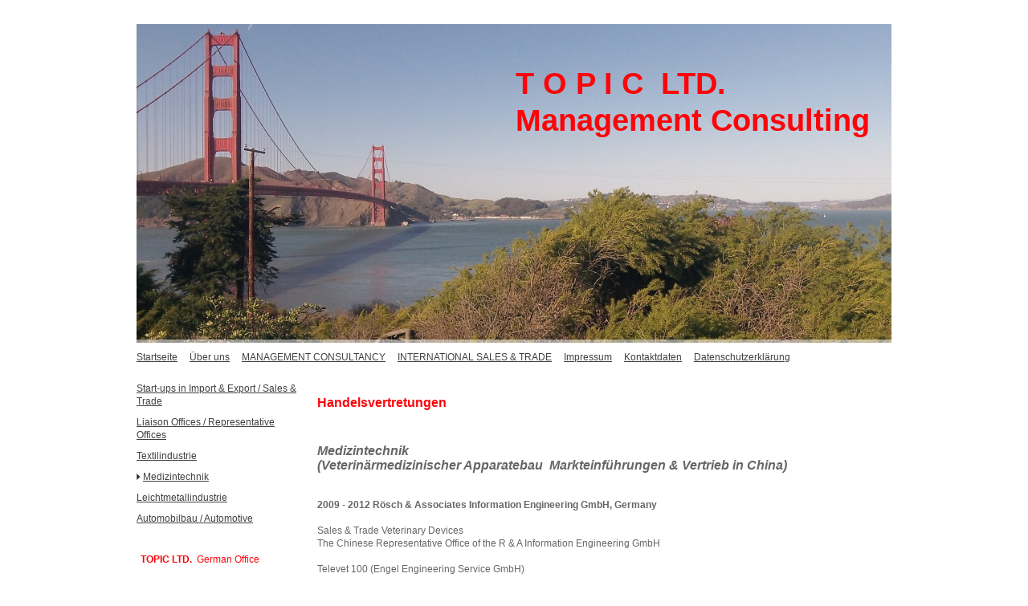

--- FILE ---
content_type: text/html; charset=UTF-8
request_url: http://www.topic-management-consulting.com/international-sales-trade/medizintechnik/
body_size: 7624
content:
<!DOCTYPE html>
<html lang="de"  ><head prefix="og: http://ogp.me/ns# fb: http://ogp.me/ns/fb# business: http://ogp.me/ns/business#">
    <meta http-equiv="Content-Type" content="text/html; charset=utf-8"/>
    <meta name="generator" content="IONOS MyWebsite"/>
        
    <link rel="dns-prefetch" href="//cdn.website-start.de/"/>
    <link rel="dns-prefetch" href="//105.mod.mywebsite-editor.com"/>
    <link rel="dns-prefetch" href="https://105.sb.mywebsite-editor.com/"/>
    <link rel="shortcut icon" href="//cdn.website-start.de/favicon.ico"/>
        <title>TOPIC LTD. - Medizintechnik</title>
    
    

<meta name="format-detection" content="telephone=no"/>
        <meta name="keywords" content="Unternehmensberatung, Abläufe, Strukturen, kompetent, Lösungen, Unternehmensplanung, Rechnungswesen"/>
            <meta name="description" content="TOPIC LTD. steht für qualifizierte Unternehmensberatung. Wir betreuen und unterstützen Sie bei sämtlichen Abläufen und Strukturen Ihres Unternehmens."/>
            <meta name="robots" content="index,follow"/>
        <link href="http://www.topic-management-consulting.com/s/style/layout.css?1707241118" rel="stylesheet" type="text/css"/>
    <link href="http://www.topic-management-consulting.com/s/style/main.css?1707241118" rel="stylesheet" type="text/css"/>
    <link href="http://www.topic-management-consulting.com/s/style/font.css?1707241118" rel="stylesheet" type="text/css"/>
    <link href="//cdn.website-start.de/app/cdn/min/group/web.css?1758547156484" rel="stylesheet" type="text/css"/>
<link href="//cdn.website-start.de/app/cdn/min/moduleserver/css/de_DE/common,facebook,shoppingbasket?1758547156484" rel="stylesheet" type="text/css"/>
    <link href="https://105.sb.mywebsite-editor.com/app/logstate2-css.php?site=952539776&amp;t=1768884021" rel="stylesheet" type="text/css"/>

<script type="text/javascript">
    /* <![CDATA[ */
var stagingMode = '';
    /* ]]> */
</script>
<script src="https://105.sb.mywebsite-editor.com/app/logstate-js.php?site=952539776&amp;t=1768884021"></script>

    <link href="http://www.topic-management-consulting.com/s/style/print.css?1758547156484" rel="stylesheet" media="print" type="text/css"/>
    <script type="text/javascript">
    /* <![CDATA[ */
    var systemurl = 'https://105.sb.mywebsite-editor.com/';
    var webPath = '/';
    var proxyName = '';
    var webServerName = 'www.topic-management-consulting.com';
    var sslServerUrl = 'https://ssl.kundenserver.de/www.topic-management-consulting.com';
    var nonSslServerUrl = 'http://www.topic-management-consulting.com';
    var webserverProtocol = 'http://';
    var nghScriptsUrlPrefix = '//105.mod.mywebsite-editor.com';
    var sessionNamespace = 'DIY_SB';
    var jimdoData = {
        cdnUrl:  '//cdn.website-start.de/',
        messages: {
            lightBox: {
    image : 'Bild',
    of: 'von'
}

        },
        isTrial: 0,
        pageId: 765289    };
    var script_basisID = "952539776";

    diy = window.diy || {};
    diy.web = diy.web || {};

        diy.web.jsBaseUrl = "//cdn.website-start.de/s/build/";

    diy.context = diy.context || {};
    diy.context.type = diy.context.type || 'web';
    /* ]]> */
</script>

<script type="text/javascript" src="//cdn.website-start.de/app/cdn/min/group/web.js?1758547156484" crossorigin="anonymous"></script><script type="text/javascript" src="//cdn.website-start.de/s/build/web.bundle.js?1758547156484" crossorigin="anonymous"></script><script src="//cdn.website-start.de/app/cdn/min/moduleserver/js/de_DE/common,facebook,shoppingbasket?1758547156484"></script>
<script type="text/javascript" src="https://cdn.website-start.de/proxy/apps/static/resource/dependencies/"></script><script type="text/javascript">
                    if (typeof require !== 'undefined') {
                        require.config({
                            waitSeconds : 10,
                            baseUrl : 'https://cdn.website-start.de/proxy/apps/static/js/'
                        });
                    }
                </script><script type="text/javascript" src="//cdn.website-start.de/app/cdn/min/group/pfcsupport.js?1758547156484" crossorigin="anonymous"></script>    <meta property="og:type" content="business.business"/>
    <meta property="og:url" content="http://www.topic-management-consulting.com/international-sales-trade/medizintechnik/"/>
    <meta property="og:title" content="TOPIC LTD. - Medizintechnik"/>
            <meta property="og:description" content="TOPIC LTD. steht für qualifizierte Unternehmensberatung. Wir betreuen und unterstützen Sie bei sämtlichen Abläufen und Strukturen Ihres Unternehmens."/>
                <meta property="og:image" content="http://www.topic-management-consulting.com/s/img/emotionheader.jpg"/>
        <meta property="business:contact_data:country_name" content="Deutschland"/>
    
    
    
    
    
    
    
    
</head>


<body class="body diyBgActive  cc-pagemode-default diy-market-de_DE" data-pageid="765289" id="page-765289">
    
    <div class="diyw">
        <div id="container">
	<div class="header">
		<div>
			
<style type="text/css" media="all">
.diyw div#emotion-header {
        max-width: 940px;
        max-height: 397px;
                background: #eeeeee;
    }

.diyw div#emotion-header-title-bg {
    left: 0%;
    top: 20%;
    width: 100%;
    height: 1%;

    background-color: #FFFFFF;
    opacity: 0.50;
    filter: alpha(opacity = 50);
    }
.diyw img#emotion-header-logo {
    left: 1.00%;
    top: 0.00%;
    background: transparent;
                border: 1px solid #CCCCCC;
        padding: 0px;
                display: none;
    }

.diyw div#emotion-header strong#emotion-header-title {
    left: 5%;
    top: 20%;
    color: #fd040a;
        font: normal bold 38px/120% Arial, Helvetica, sans-serif;
}

.diyw div#emotion-no-bg-container{
    max-height: 397px;
}

.diyw div#emotion-no-bg-container .emotion-no-bg-height {
    margin-top: 42.23%;
}
</style>
<div id="emotion-header" data-action="loadView" data-params="active" data-imagescount="1">
            <img src="http://www.topic-management-consulting.com/s/img/emotionheader.jpg?1389844094.940px.397px" id="emotion-header-img" alt=""/>
            
        <div id="ehSlideshowPlaceholder">
            <div id="ehSlideShow">
                <div class="slide-container">
                                        <div style="background-color: #eeeeee">
                            <img src="http://www.topic-management-consulting.com/s/img/emotionheader.jpg?1389844094.940px.397px" alt=""/>
                        </div>
                                    </div>
            </div>
        </div>


        <script type="text/javascript">
        //<![CDATA[
                diy.module.emotionHeader.slideShow.init({ slides: [{"url":"http:\/\/www.topic-management-consulting.com\/s\/img\/emotionheader.jpg?1389844094.940px.397px","image_alt":"","bgColor":"#eeeeee"}] });
        //]]>
        </script>

    
            
        
            
                  	<div id="emotion-header-title-bg"></div>
    
            <strong id="emotion-header-title" style="text-align: left">T O P I C  LTD.
Management Consulting</strong>
                    <div class="notranslate">
                <svg xmlns="http://www.w3.org/2000/svg" version="1.1" id="emotion-header-title-svg" viewBox="0 0 940 397" preserveAspectRatio="xMinYMin meet"><text style="font-family:Arial, Helvetica, sans-serif;font-size:38px;font-style:normal;font-weight:bold;fill:#fd040a;line-height:1.2em;"><tspan x="0" style="text-anchor: start" dy="0.95em">T O P I C  LTD.</tspan><tspan x="0" style="text-anchor: start" dy="1.2em">Management Consulting</tspan></text></svg>
            </div>
            
    
    <script type="text/javascript">
    //<![CDATA[
    (function ($) {
        function enableSvgTitle() {
                        var titleSvg = $('svg#emotion-header-title-svg'),
                titleHtml = $('#emotion-header-title'),
                emoWidthAbs = 940,
                emoHeightAbs = 397,
                offsetParent,
                titlePosition,
                svgBoxWidth,
                svgBoxHeight;

                        if (titleSvg.length && titleHtml.length) {
                offsetParent = titleHtml.offsetParent();
                titlePosition = titleHtml.position();
                svgBoxWidth = titleHtml.width();
                svgBoxHeight = titleHtml.height();

                                titleSvg.get(0).setAttribute('viewBox', '0 0 ' + svgBoxWidth + ' ' + svgBoxHeight);
                titleSvg.css({
                   left: Math.roundTo(100 * titlePosition.left / offsetParent.width(), 3) + '%',
                   top: Math.roundTo(100 * titlePosition.top / offsetParent.height(), 3) + '%',
                   width: Math.roundTo(100 * svgBoxWidth / emoWidthAbs, 3) + '%',
                   height: Math.roundTo(100 * svgBoxHeight / emoHeightAbs, 3) + '%'
                });

                titleHtml.css('visibility','hidden');
                titleSvg.css('visibility','visible');
            }
        }

        
            var posFunc = function($, overrideSize) {
                var elems = [], containerWidth, containerHeight;
                                    elems.push({
                        selector: '#emotion-header-title',
                        overrideSize: true,
                        horPos: 94.56,
                        vertPos: 16.61                    });
                    lastTitleWidth = $('#emotion-header-title').width();
                                                elems.push({
                    selector: '#emotion-header-title-bg',
                    horPos: 0,
                    vertPos: 100                });
                                
                containerWidth = parseInt('940');
                containerHeight = parseInt('397');

                for (var i = 0; i < elems.length; ++i) {
                    var el = elems[i],
                        $el = $(el.selector),
                        pos = {
                            left: el.horPos,
                            top: el.vertPos
                        };
                    if (!$el.length) continue;
                    var anchorPos = $el.anchorPosition();
                    anchorPos.$container = $('#emotion-header');

                    if (overrideSize === true || el.overrideSize === true) {
                        anchorPos.setContainerSize(containerWidth, containerHeight);
                    } else {
                        anchorPos.setContainerSize(null, null);
                    }

                    var pxPos = anchorPos.fromAnchorPosition(pos),
                        pcPos = anchorPos.toPercentPosition(pxPos);

                    var elPos = {};
                    if (!isNaN(parseFloat(pcPos.top)) && isFinite(pcPos.top)) {
                        elPos.top = pcPos.top + '%';
                    }
                    if (!isNaN(parseFloat(pcPos.left)) && isFinite(pcPos.left)) {
                        elPos.left = pcPos.left + '%';
                    }
                    $el.css(elPos);
                }

                // switch to svg title
                enableSvgTitle();
            };

                        var $emotionImg = jQuery('#emotion-header-img');
            if ($emotionImg.length > 0) {
                // first position the element based on stored size
                posFunc(jQuery, true);

                // trigger reposition using the real size when the element is loaded
                var ehLoadEvTriggered = false;
                $emotionImg.one('load', function(){
                    posFunc(jQuery);
                    ehLoadEvTriggered = true;
                                        diy.module.emotionHeader.slideShow.start();
                                    }).each(function() {
                                        if(this.complete || typeof this.complete === 'undefined') {
                        jQuery(this).load();
                    }
                });

                                noLoadTriggeredTimeoutId = setTimeout(function() {
                    if (!ehLoadEvTriggered) {
                        posFunc(jQuery);
                    }
                    window.clearTimeout(noLoadTriggeredTimeoutId)
                }, 5000);//after 5 seconds
            } else {
                jQuery(function(){
                    posFunc(jQuery);
                });
            }

                        if (jQuery.isBrowser && jQuery.isBrowser.ie8) {
                var longTitleRepositionCalls = 0;
                longTitleRepositionInterval = setInterval(function() {
                    if (lastTitleWidth > 0 && lastTitleWidth != jQuery('#emotion-header-title').width()) {
                        posFunc(jQuery);
                    }
                    longTitleRepositionCalls++;
                    // try this for 5 seconds
                    if (longTitleRepositionCalls === 5) {
                        window.clearInterval(longTitleRepositionInterval);
                    }
                }, 1000);//each 1 second
            }

            }(jQuery));
    //]]>
    </script>

    </div>
 	
		</div>
		<div id="navigation">
			<div class="webnavigation"><ul id="mainNav1" class="mainNav1"><li class="navTopItemGroup_1"><a data-page-id="631325" href="http://www.topic-management-consulting.com/" class="level_1"><span>Startseite</span></a></li><li class="navTopItemGroup_2"><a data-page-id="631326" href="http://www.topic-management-consulting.com/über-uns/" class="level_1"><span>Über uns</span></a></li><li class="navTopItemGroup_3"><a data-page-id="631330" href="http://www.topic-management-consulting.com/management-consultancy/" class="level_1"><span>MANAGEMENT CONSULTANCY</span></a></li><li class="navTopItemGroup_4"><a data-page-id="631335" href="http://www.topic-management-consulting.com/international-sales-trade/" class="parent level_1"><span>INTERNATIONAL SALES &amp; TRADE</span></a></li><li class="navTopItemGroup_5"><a data-page-id="631337" href="http://www.topic-management-consulting.com/impressum/" class="level_1"><span>Impressum</span></a></li><li class="navTopItemGroup_6"><a data-page-id="642647" href="http://www.topic-management-consulting.com/kontaktdaten/" class="level_1"><span>Kontaktdaten</span></a></li><li class="navTopItemGroup_7"><a data-page-id="1547567" href="http://www.topic-management-consulting.com/datenschutzerklärung/" class="level_1"><span>Datenschutzerklärung</span></a></li></ul></div> 
		</div>
	</div>
		<div id="content">
			<div class="gutter">
				
        <div id="content_area">
        	<div id="content_start"></div>
        	
        
        <div id="matrix_795813" class="sortable-matrix" data-matrixId="795813"><div class="n module-type-header diyfeLiveArea "> <h1><span class="diyfeDecoration">Handelsvertretungen</span></h1> </div><div class="n module-type-text diyfeLiveArea "> <p> </p>
<p style="line-height: 120%; margin-top: 0pt; margin-bottom: 0pt; margin-left: 0.5in; direction: ltr; unicode-bidi: embed; vertical-align: baseline;"> </p>
<p><em><strong><span style="font-size: 12.0pt; line-height: 115%;">Medizintechnik<br/>
(Veterinärmedizinischer Apparatebau  Markteinführungen &amp; Vertrieb in China)</span></strong></em></p>
<p>  </p>
<p> </p>
<p><strong><span lang="EN-US" xml:lang="EN-US">2009 - 2012 Rösch &amp; Associates Information Engineering GmbH, Germany</span></strong></p>
<p><span lang="EN-US" xml:lang="EN-US"> </span></p>
<p><span lang="EN-US" xml:lang="EN-US">Sales &amp; Trade Veterinary Devices</span></p>
<p><span lang="EN-US" xml:lang="EN-US">The Chinese Representative Office of the R &amp; A Information Engineering GmbH</span> </p>
<p><span lang="EN-US" xml:lang="EN-US"> </span></p>
<p><span lang="EN-US" xml:lang="EN-US">Televet 100 </span>(Engel Engineering Service GmbH)</p>
<ul>
<li><span lang="EN-US" xml:lang="EN-US">high versatility pocket size ECG for veterinary medicine</span></li>
<li><span lang="EN-US" xml:lang="EN-US">suited for small and large animals</span></li>
<li><span lang="EN-US" xml:lang="EN-US">6-vector standard diagnostic ECG</span></li>
<li><span lang="EN-US" xml:lang="EN-US">24 hour Holter recorder (on SD-Memory-Card)</span></li>
<li><span lang="EN-US" xml:lang="EN-US">Telemetric ECG (wireless transmission of live ECG data from animal to PC)</span></li>
<li><span lang="EN-US" xml:lang="EN-US">Intensive Care Unit (ICU) operation</span></li>
<li><span lang="EN-US" xml:lang="EN-US">Remote supervision of animals (network enabled operation) </span></li>
</ul>
<p style="line-height: 120%; margin-top: 0pt; margin-bottom: 0pt; direction: ltr; unicode-bidi: embed; vertical-align: baseline;"> </p>
<p><span lang="EN-US" xml:lang="EN-US">VET HDO Monitor / MDSoftware</span> <span style="line-height: 115%;" lang="EN-US" xml:lang="EN-US">(S + B medVET GmbH)<br/>
 </span></p>
<p style="margin-bottom: .0001pt; line-height: normal;">Indirekte Blutdruckmessung (oszillometrisch) bei Katze und Hund mit HDO-Technologie</p>
<p style="margin-bottom: .0001pt; line-height: normal;">(High Definition Oscillometry)</p>
<ul>
<li>MD15 Katzen</li>
<li>MD90 Hunde</li>
<li>MD Pro 15/90<br/>
 </li>
</ul>
<p>VIDEO COMPACT SYSTEM / VIDEO OTOSKOPE (Dr. Fritz GmbH) </p>
<ul>
<li>Universelle endoskopische Video-Basisausrüstung</li>
<li>Kombiniertes Zuführkabel (Lichtleitkabel und Videoverbindung)</li>
<li>Biopsie-/Fremdkörperentnahme unter Videokontrolle</li>
<li>Einsetzbar für Gastroentrologie, Rhinoskopie, Arthroskopie und Laparoskopie</li>
</ul> </div></div>
        
        
        </div>
			</div>
			<div id="sidebar">
				<div class="webnavigation"><ul id="mainNav2" class="mainNav2"><li class="navTopItemGroup_0"><a data-page-id="631336" href="http://www.topic-management-consulting.com/international-sales-trade/start-ups-in-import-export-sales-trade/" class="level_2"><span>Start-ups in Import &amp; Export / Sales &amp; Trade</span></a></li><li class="navTopItemGroup_0"><a data-page-id="642269" href="http://www.topic-management-consulting.com/international-sales-trade/liaison-offices-representative-offices/" class="level_2"><span>Liaison Offices / Representative Offices</span></a></li><li class="navTopItemGroup_0"><a data-page-id="642244" href="http://www.topic-management-consulting.com/international-sales-trade/textilindustrie/" class="level_2"><span>Textilindustrie</span></a></li><li class="navTopItemGroup_0"><a data-page-id="765289" href="http://www.topic-management-consulting.com/international-sales-trade/medizintechnik/" class="current level_2"><span>Medizintechnik</span></a></li><li class="navTopItemGroup_0"><a data-page-id="765290" href="http://www.topic-management-consulting.com/international-sales-trade/leichtmetallindustrie/" class="level_2"><span>Leichtmetallindustrie</span></a></li><li class="navTopItemGroup_0"><a data-page-id="765694" href="http://www.topic-management-consulting.com/international-sales-trade/automobilbau-automotive/" class="level_2"><span>Automobilbau / Automotive</span></a></li></ul></div> 
				<div class="gutter">
					<div id="matrix_654588" class="sortable-matrix" data-matrixId="654588"><div class="n module-type-text diyfeLiveArea "> <p><strong style="color: #fd040a;">TOPIC LTD.  </strong><span style="color: #fd040a;">German Office</span></p>
<p> </p>
<p><span style="color: #000000;">Klausenweg 24 e</span></p>
<p><span style="color: #000000;">63452 Hanau</span></p>
<p><span style="color: #000000;">Germany</span></p> </div><div class="n module-type-hr diyfeLiveArea "> <div style="padding: 0px 0px">
    <div class="hr"></div>
</div>
 </div><div class="n module-type-text diyfeLiveArea "> <p>Für Fragen oder Terminverein-barungen können Sie uns unter den folgenden Telefonnummern erreichen:</p>
<p> </p>
<p>German</p>
<p>cell             +49 172 676 1982</p>
<p> </p>
<p>American<br/>
cell               +1 631 693 9305<br/>
<br/>
[&gt; 24 / 7 ]</p>
<p> </p>
<p><br/>
German<br/>
landline     +49 6181 610 4582   </p>
<p>telefax       +49 6181 610 4581</p>
<p> </p>
<p>heier.topic@t-online.de</p>
<p>topic.ltd@t-online.de<br/>
 </p>
<p>hheier2012@gmail.com</p>
<p>zhumei2000@yahoo.de</p>
<p> </p>
<p> </p>
<p> </p>
<p>  </p>
<p> </p>
<p>Nutzen Sie auch gerne direkt unser <a href="http://www.topic-management-consulting.com/international-sales-trade/">Kontaktformular</a>.</p> </div><div class="n module-type-text diyfeLiveArea "> <p/> </div><div class="n module-type-hr diyfeLiveArea "> <div style="padding: 0px 0px">
    <div class="hr"></div>
</div>
 </div><div class="n module-type-remoteModule-facebook diyfeLiveArea ">             <div id="modul_3868348_content"><div id="NGH3868348_main">
    <div class="facebook-content">
        <a class="fb-share button" href="https://www.facebook.com/sharer.php?u=http%3A%2F%2Fwww.topic-management-consulting.com%2Finternational-sales-trade%2Fmedizintechnik%2F">
    <img src="http://www.topic-management-consulting.com/proxy/static/mod/facebook/files/img/facebook-share-icon.png"/> Teilen</a>    </div>
</div>
</div><script>/* <![CDATA[ */var __NGHModuleInstanceData3868348 = __NGHModuleInstanceData3868348 || {};__NGHModuleInstanceData3868348.server = 'http://105.mod.mywebsite-editor.com';__NGHModuleInstanceData3868348.data_web = {};var m = mm[3868348] = new Facebook(3868348,38085,'facebook');if (m.initView_main != null) m.initView_main();/* ]]> */</script>
         </div><div class="n module-type-webcomponent-socialNetworkBar diyfeLiveArea "> <div id="webcomponent_c0f373ec-0f3c-4e8a-8ec6-3e6668b5d6aa_web" class="diysdk_contentApps_socialNetworkBar web_view webcomponent diyApp">
<style type="text/css">
@media only screen and (max-width: 1024px) {
    .diysdk_contentApps_socialNetworkBar.web_view.webcomponent .alignment {width: 100% !important;}
}
</style>

</div><script type="text/javascript">/* <![CDATA[ */
var data = {"instance":{"data":{"count":0,"type":""},"name":"socialNetworkBar","localizedName":"socialNetworkBar.edit.title","id":"c0f373ec-0f3c-4e8a-8ec6-3e6668b5d6aa","view":"web","app":{"version":"1.0","name":"contentApps","id":"BA003B01-7106-47A1-A79A-1B20EE326326"},"isSitebuilder":false,"environmentConfig":{"isSitebuilder":false,"staticUrlPrefix":"https:\/\/cdn.website-start.de\/proxy\/apps\/pagh4b"}},"resources":{"css":["https:\/\/cdn.website-start.de\/proxy\/apps\/pagh4b\/s\/diy\/basic\/public\/css\/basic.css?rev-1572432845=","https:\/\/cdn.website-start.de\/proxy\/apps\/pagh4b\/s\/contentApps\/socialNetworkBar\/public\/css\/web.css?rev-1572432845="],"js":["order!https:\/\/cdn.website-start.de\/proxy\/apps\/pagh4b\/s\/contentApps\/socialNetworkBar\/public\/js\/socialNetworkBar.js?rev-1572432845=","order!https:\/\/cdn.website-start.de\/proxy\/apps\/pagh4b\/api\/app\/contentApps\/translation\/de_DE?rev-1572432845="]},"embeddedComponents":[]};
var baseSaveUrl = '/proxy/apps/';
var instanceCreator = new diysdk.webcomponentIntegrator();
instanceCreator.create(data, baseSaveUrl);
/* ]]> */</script> </div><div class="n module-type-htmlCode diyfeLiveArea "> <div class="mediumScreenDisabled"><script type="text/javascript">if (window.jQuery) {window.jQuery_1and1 = window.jQuery;}</script><script src="//platform.linkedin.com/in.js" type="text/javascript">
</script><script type="IN/MemberProfile" data-id="http://www.linkedin.com/pub/hilmar-g-h-heier/0/ab8/787" data-format="hover" data-text="Hilmar G. H. Heier">
</script><script type="text/javascript">if (window.jQuery_1and1) {window.jQuery = window.jQuery_1and1;}</script></div> </div><div class="n module-type-htmlCode diyfeLiveArea "> <div class="mediumScreenDisabled"><script type="text/javascript">if (window.jQuery) {window.jQuery_1and1 = window.jQuery;}</script><div data-type="XING/Share" data-counter="no_count" data-url="https://www.xing.com/profile/HilmarGH_Heier?sc_o=mxb_p" data-lang="de"></div>
<script type="text/javascript">
//<![CDATA[
  ;(function (d, s) {
    var x = d.createElement(s),
      s = d.getElementsByTagName(s)[0];
      x.src = "https://www.xing-share.com/js/external/share.js";
      s.parentNode.insertBefore(x, s);
  })(document, "script");
//]]>
</script><script type="text/javascript">if (window.jQuery_1and1) {window.jQuery = window.jQuery_1and1;}</script></div> </div></div> 
				</div>
			</div>
		</div>
	<div id="footer">
		<div id="contentfooter">
    <div class="leftrow">
                        <a rel="nofollow" href="javascript:window.print();">
                    <img class="inline" height="14" width="18" src="//cdn.website-start.de/s/img/cc/printer.gif" alt=""/>
                    Druckversion                </a> <span class="footer-separator">|</span>
                <a href="http://www.topic-management-consulting.com/sitemap/">Sitemap</a>
                        <br/> © TOPIC LTD. 2014. All rights reserved by Hilmar G. H. Heier.
            </div>
    <script type="text/javascript">
        window.diy.ux.Captcha.locales = {
            generateNewCode: 'Neuen Code generieren',
            enterCode: 'Bitte geben Sie den Code ein'
        };
        window.diy.ux.Cap2.locales = {
            generateNewCode: 'Neuen Code generieren',
            enterCode: 'Bitte geben Sie den Code ein'
        };
    </script>
    <div class="rightrow">
                    <span class="loggedout">
                <a rel="nofollow" id="login" href="https://login.1and1-editor.com/952539776/www.topic-management-consulting.com/de?pageId=765289">
                    Login                </a>
            </span>
                
                <span class="loggedin">
            <a rel="nofollow" id="logout" href="https://105.sb.mywebsite-editor.com/app/cms/logout.php">Logout</a> <span class="footer-separator">|</span>
            <a rel="nofollow" id="edit" href="https://105.sb.mywebsite-editor.com/app/952539776/765289/">Seite bearbeiten</a>
        </span>
    </div>
</div>
            <div id="loginbox" class="hidden">
                <script type="text/javascript">
                    /* <![CDATA[ */
                    function forgotpw_popup() {
                        var url = 'https://passwort.1und1.de/xml/request/RequestStart';
                        fenster = window.open(url, "fenster1", "width=600,height=400,status=yes,scrollbars=yes,resizable=yes");
                        // IE8 doesn't return the window reference instantly or at all.
                        // It may appear the call failed and fenster is null
                        if (fenster && fenster.focus) {
                            fenster.focus();
                        }
                    }
                    /* ]]> */
                </script>
                                <img class="logo" src="//cdn.website-start.de/s/img/logo.gif" alt="IONOS" title="IONOS"/>

                <div id="loginboxOuter"></div>
            </div>
        
 
	</div>
</div>
    </div>

    
    </body>


<!-- rendered at Wed, 12 Nov 2025 18:06:05 +0100 -->
</html>
